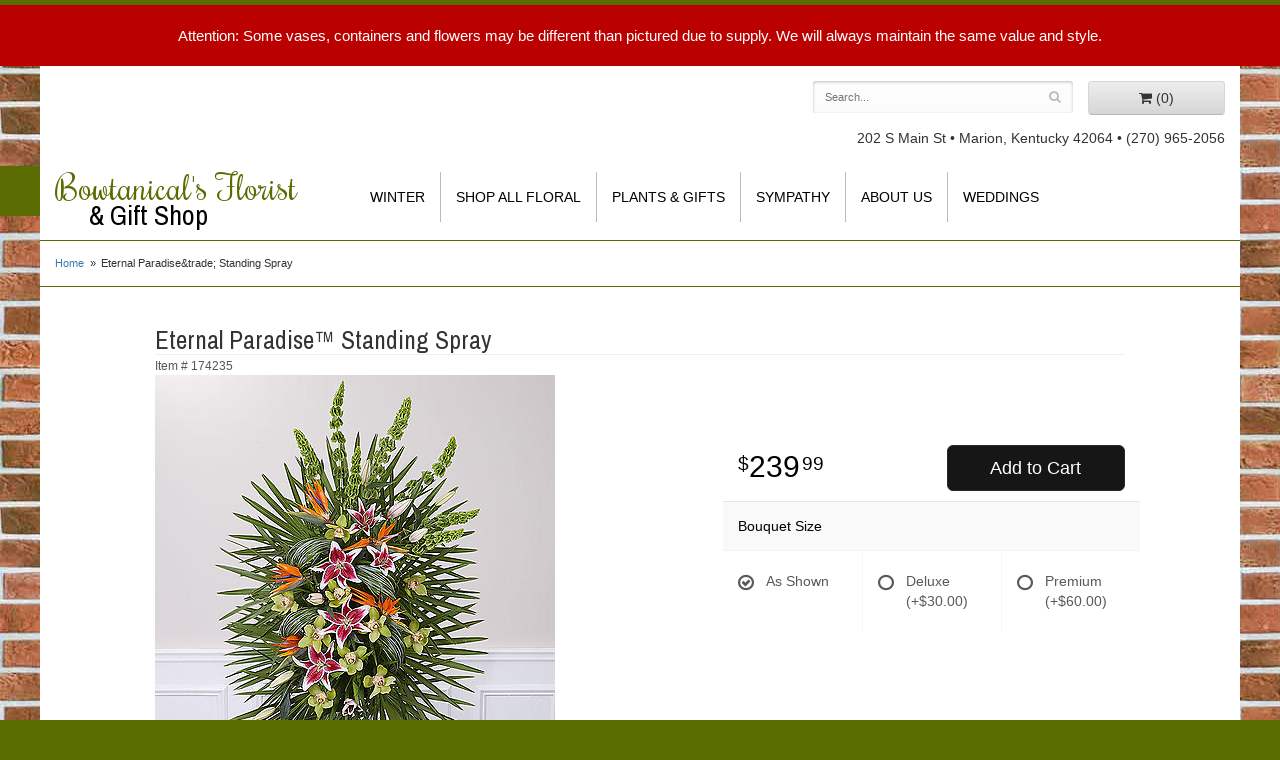

--- FILE ---
content_type: application/javascript
request_url: https://www.bowtanicalsflorist.com/assets/js/lighterbox.js
body_size: 698
content:
(function($){

	$.fn.LighterBox = function(){
		var that = this;
		var $additional = false;
		this.on('click', function(){
			if(! that.attr('data-zoom-src')){
				return false;
			}
			var $window = $(window);
			var $lighterbox = $('#lighter-box');
			var dimensions = that.attr('data-zoom-src').split('/').pop().split('.')[1].split('x');
			var image = new Image();
			image.onload = function(){
				$('#lighter-box-image-original').remove();
			};
			image.src = that.attr('data-zoom-src');
			var $image = $(
				'<div class="lighter-box-image-container lighter-box-close" id="lighter-box-image-original">' +
					'<img class="lighter-box-image" src="' + that.attr('src') + ($window.width() > $window.height() ? '" style="height:' + dimensions[1] : '" style="width:' + dimensions[0]) + 'px;"/>' +
				'</div>' +
				'<div class="lighter-box-image-container lighter-box-close" id="lighter-box-image-enlarged">' +
					'<img class="lighter-box-image" src="' + that.attr('data-zoom-src') + '"/>' +
				'</div>'
			);
			var $body = $('body');
			if(! $lighterbox.length){
				$lighterbox = $('<div id="lighter-box"></div>').appendTo($body);
			}
			var offset = that.offset();
			$image
				.css({
					top: parseInt(offset.top),
					left: parseInt(offset.left),
					width: that.innerWidth(),
					height: that.innerHeight(),
					marginTop: $body.scrollTop() * -1
				});

			$lighterbox
				.html(
					'<div id="lighter-box-overlay" class="lighter-box-close">' +
						'<div id="lighter-box-close" class="lighter-box-close">' +
							'<i class="fa fa-lg fa-times lighter-box-close"></i>' +
						'</div>' +
					'</div>'
				)
				.append($image)
				.show()
				.on('click', function(e){
					if($(e.target).hasClass('lighter-box-close')){
						$lighterbox
							.removeClass('animate')
							.hide();
					}
				});

			setTimeout(function(){
				$lighterbox.addClass('animate');
				$image
					.removeAttr('style')
					.addClass('enlarged');
			}, 0);
		});

		return {
			/// not yet implemented
			additionalImages: function($el){
				$additional = $el;
			}
		};
	};

})(jQuery);